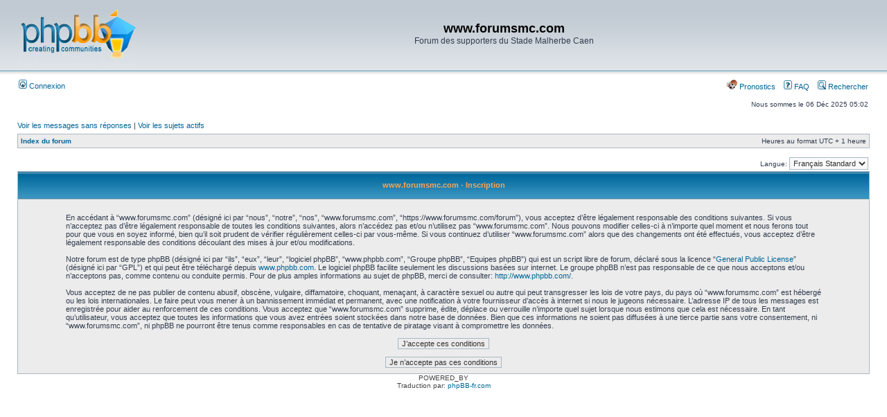

--- FILE ---
content_type: text/css
request_url: https://www.forumsmc.com/forum/styles/subsilver2/theme/sportsbook.css
body_size: 1030
content:
/* Sportsbook Markup Styles
---------------------------------------- */

#sportsbook-container  {
  width: 100%;
  margin-top: 5px;
}

td.sportsbook-block-left, td.sportsbook-block-right {
  width: 49%;
  vertical-align: top;
}

td.sportsbook-block-left  {
  padding-right: 1%;
}

td.sportsbook-block-right  {
  padding-left: 1%;
}

h3.sportsbook-block-title {
  margin-top: 0;
}

/* Leaderboard style */

td.leaderboard-position {
  text-align: center;
}

td.leaderboard-username {
  width: 50%;
}

td.leaderboard-values {
  width: 10%; 
  text-align: center;
}

span.points-negative  {
  color: #BC2A4D;
  font-weight: bold;
}

span.hilite, span.hilite a {
  color: #000000;
  font-weight: bold;
}

span.hilite a:hover {
  color: #BC2A4D;
}

#leaderboard-key  {
  font-size: 1.2em;
}

td.lk-left  {
  font-weight: bold;
  text-align: right;
  padding-right: 2px;
}

/* results table styles */
td.kickoff  {
  font-weight: bold;
  width: 10%;
  text-align: center;
}

td.hometeam {
  text-align: right;
  white-space: nowrap;
  width: 25%;
}

td.score  {
  font-weight: bold;
  width: 10%;
  text-align: center;
  white-space: nowrap;
}

td.awayteam {
  text-align: left;
  white-space: nowrap;
  width: 40%;
}

td.prediction, td.points {
  width: 5%;
  white-space: nowrap;
  text-align: center;
  font-weight: bold;
}

#results-table  {
  font-size: 1.2em;
}

td.results-leftside {
  text-align: right;
  white-space: nowrap;
}

td.results-rightside {
  padding-top: 4px;
}

span.team-hilite  {
  font-weight: bold;
  color: #ff3366;
}

/* League table styles */
h2.league-table-title, h2.league-table-title a, h2.league-table-title a:hover {
  margin: 0;
}

p.league-table-updated  {
  margin-bottom: 3px;
}

p.league-table-home  {
  border-left: solid 1px #ffffff;
  border-right: solid 1px #ffffff;
  margin: 0;
}

p.league-table-away  {
  border-right: solid 1px #ffffff;
  margin: 0;
}

td.lge_team {
  width: 29%;
  text-align: left;
}

td.lge_col, td.lge_pts {
  width: 5%;
  text-align: center;
  white-space: nowrap;
}

td.lge_col a  {
  font-weight: bold;
}

td.lge_pts {
  font-weight: bold;
}

td.league-table-head  {
  text-align: center;
  font-weight: bold;
  white-space: nowrap;
}

td.league-table-head span, td.sportsbook-league span {
  font-size: 1.2em;
}

span.table-head-team  {
  text-align: left;
}

/* Season history style */
th.history-head {
  text-align: left;
}
td.history  {
  text-align: center;
  width: 10%;
}

td.history-pos  {
  text-align: center;
  width: 5%;
}

td.history-date  {
  width: 30%;
}

/* Generic styles */
form.sportsbook-select  {
  margin: 0;
  padding: 0;
}

span.sportsbook-day {
  font-weight: bold;
  font-size: 1.2em;
}

td.sportsbook-league {
  font-weight: bold;
}

p.go-button {
  white-space: nowrap;
}

p.sportsbook-left-link  {
  padding-top: 4px;
  padding-bottom: 4px;
}

/* Navigation */
a.sportsbook-here  {
  color: #BC2A4D;
  
}
.rtl .icon-sportsbook {
  background-position: 100% 50%;
	padding: 1px 17px 0 0;
}

.icon-sportsbook  {
	background-position: 0 50%;
	background-repeat: no-repeat;
	background-image: none;
	padding: 1px 0 0 17px;
}

.icon-sportsbook  {
  background-image: url("{T_THEME_PATH}/images/icon_sportsbook.png");
}

/* Stats */
.sportsbook-stats-title  {
  margin-right: 4px;
}

.sportsbook-stats {
  border-left: 1px solid #666666;
}
.stat-bar {
  float: left;
  width: 80%;
}

.stat-value {
  float: right; 
  width: 10%; 
  padding-left: 2px;
  text-align: right;
}

.total-bar  {
  background-color: #330066;
  width: 100%;
}

.poor-total, .average-total, .good-total {
  float: left;
}

.poor-bar, .poor-total {
  float: left;
  background-color: #cc0000;
}

.average-bar, .average-total {
  float: left;
  background-color: #ff6600;
}

.good-bar, .good-total  {
  float: left;
  background-color: #336600;
}

/* user details */

#sportsbook-user-details, #sportsbook-team-details {
  width: 69%;
  float: left;
}

#sportsbook-avatar, #sportsbook-team-image  {
  text-align: center;
  float: right;
  width: 29%;
}

.league-image {
  padding: 5px;
}

